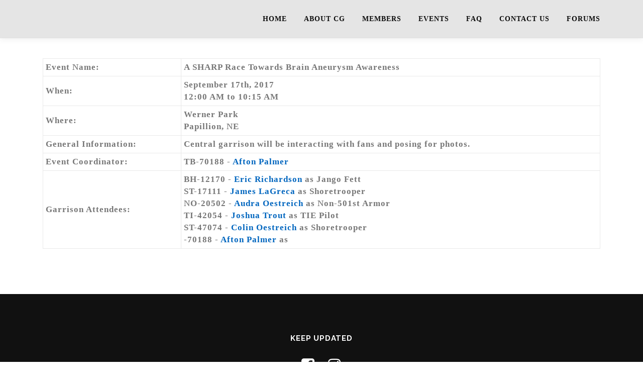

--- FILE ---
content_type: text/html; charset=UTF-8
request_url: http://www.centralgarrison.com/events_detail/?eventid=2031
body_size: 6062
content:
<!DOCTYPE html>
<html lang="en-US">
<head>
<meta charset="UTF-8">
<meta name="viewport" content="width=device-width, initial-scale=1">
<link rel="profile" href="http://gmpg.org/xfn/11">
<title>Events Detail &#8211; CentralGarrison.com</title>
<meta name='robots' content='max-image-preview:large' />
<link rel='dns-prefetch' href='//maps.googleapis.com' />
<link rel='dns-prefetch' href='//www.centralgarrison.com' />
<link rel='dns-prefetch' href='//fonts.googleapis.com' />
<link rel='dns-prefetch' href='//s.w.org' />
<link rel="alternate" type="application/rss+xml" title="CentralGarrison.com &raquo; Feed" href="http://www.centralgarrison.com/feed/" />
<link rel="alternate" type="application/rss+xml" title="CentralGarrison.com &raquo; Comments Feed" href="http://www.centralgarrison.com/comments/feed/" />
		<script type="text/javascript">
			window._wpemojiSettings = {"baseUrl":"https:\/\/s.w.org\/images\/core\/emoji\/13.1.0\/72x72\/","ext":".png","svgUrl":"https:\/\/s.w.org\/images\/core\/emoji\/13.1.0\/svg\/","svgExt":".svg","source":{"concatemoji":"http:\/\/www.centralgarrison.com\/wp-includes\/js\/wp-emoji-release.min.js?ver=5.8.12"}};
			!function(e,a,t){var n,r,o,i=a.createElement("canvas"),p=i.getContext&&i.getContext("2d");function s(e,t){var a=String.fromCharCode;p.clearRect(0,0,i.width,i.height),p.fillText(a.apply(this,e),0,0);e=i.toDataURL();return p.clearRect(0,0,i.width,i.height),p.fillText(a.apply(this,t),0,0),e===i.toDataURL()}function c(e){var t=a.createElement("script");t.src=e,t.defer=t.type="text/javascript",a.getElementsByTagName("head")[0].appendChild(t)}for(o=Array("flag","emoji"),t.supports={everything:!0,everythingExceptFlag:!0},r=0;r<o.length;r++)t.supports[o[r]]=function(e){if(!p||!p.fillText)return!1;switch(p.textBaseline="top",p.font="600 32px Arial",e){case"flag":return s([127987,65039,8205,9895,65039],[127987,65039,8203,9895,65039])?!1:!s([55356,56826,55356,56819],[55356,56826,8203,55356,56819])&&!s([55356,57332,56128,56423,56128,56418,56128,56421,56128,56430,56128,56423,56128,56447],[55356,57332,8203,56128,56423,8203,56128,56418,8203,56128,56421,8203,56128,56430,8203,56128,56423,8203,56128,56447]);case"emoji":return!s([10084,65039,8205,55357,56613],[10084,65039,8203,55357,56613])}return!1}(o[r]),t.supports.everything=t.supports.everything&&t.supports[o[r]],"flag"!==o[r]&&(t.supports.everythingExceptFlag=t.supports.everythingExceptFlag&&t.supports[o[r]]);t.supports.everythingExceptFlag=t.supports.everythingExceptFlag&&!t.supports.flag,t.DOMReady=!1,t.readyCallback=function(){t.DOMReady=!0},t.supports.everything||(n=function(){t.readyCallback()},a.addEventListener?(a.addEventListener("DOMContentLoaded",n,!1),e.addEventListener("load",n,!1)):(e.attachEvent("onload",n),a.attachEvent("onreadystatechange",function(){"complete"===a.readyState&&t.readyCallback()})),(n=t.source||{}).concatemoji?c(n.concatemoji):n.wpemoji&&n.twemoji&&(c(n.twemoji),c(n.wpemoji)))}(window,document,window._wpemojiSettings);
		</script>
		<style type="text/css">
img.wp-smiley,
img.emoji {
	display: inline !important;
	border: none !important;
	box-shadow: none !important;
	height: 1em !important;
	width: 1em !important;
	margin: 0 .07em !important;
	vertical-align: -0.1em !important;
	background: none !important;
	padding: 0 !important;
}
</style>
	<link rel='stylesheet' id='wp-block-library-css'  href='http://www.centralgarrison.com/wp-includes/css/dist/block-library/style.min.css?ver=5.8.12' type='text/css' media='all' />
<link rel='stylesheet' id='ctf_styles-css'  href='http://www.centralgarrison.com/wp-content/plugins/custom-twitter-feeds/css/ctf-styles.min.css?ver=2.2.2' type='text/css' media='all' />
<link rel='stylesheet' id='onepress-fonts-css'  href='https://fonts.googleapis.com/css?family=Raleway%3A400%2C500%2C600%2C700%2C300%2C100%2C800%2C900%7COpen+Sans%3A400%2C300%2C300italic%2C400italic%2C600%2C600italic%2C700%2C700italic&#038;subset=latin%2Clatin-ext&#038;ver=2.2.8' type='text/css' media='all' />
<link rel='stylesheet' id='onepress-animate-css'  href='http://www.centralgarrison.com/wp-content/themes/onepress/assets/css/animate.min.css?ver=2.2.8' type='text/css' media='all' />
<link rel='stylesheet' id='onepress-fa-css'  href='http://www.centralgarrison.com/wp-content/themes/onepress/assets/css/font-awesome.min.css?ver=4.7.0' type='text/css' media='all' />
<link rel='stylesheet' id='onepress-bootstrap-css'  href='http://www.centralgarrison.com/wp-content/themes/onepress/assets/css/bootstrap.min.css?ver=2.2.8' type='text/css' media='all' />
<link rel='stylesheet' id='onepress-style-css'  href='http://www.centralgarrison.com/wp-content/themes/onepress/style.css?ver=5.8.12' type='text/css' media='all' />
<style id='onepress-style-inline-css' type='text/css'>
.site-logo-div img.custom-logo-transparent{height:180px;width:auto}#main .video-section section.hero-slideshow-wrapper{background:transparent}.hero-slideshow-wrapper:after{position:absolute;top:0px;left:0px;width:100%;height:100%;background-color:rgba(255,255,255,0);display:block;content:""}.body-desktop .parallax-hero .hero-slideshow-wrapper:after{display:none!important}#parallax-hero>.parallax-bg::before{background-color:rgba(255,255,255,0);opacity:1}.body-desktop .parallax-hero .hero-slideshow-wrapper:after{display:none!important}a,.screen-reader-text:hover,.screen-reader-text:active,.screen-reader-text:focus,.header-social a,.onepress-menu a:hover,.onepress-menu ul li a:hover,.onepress-menu li.onepress-current-item>a,.onepress-menu ul li.current-menu-item>a,.onepress-menu>li a.menu-actived,.onepress-menu.onepress-menu-mobile li.onepress-current-item>a,.site-footer a,.site-footer .footer-social a:hover,.site-footer .btt a:hover,.highlight,#comments .comment .comment-wrapper .comment-meta .comment-time:hover,#comments .comment .comment-wrapper .comment-meta .comment-reply-link:hover,#comments .comment .comment-wrapper .comment-meta .comment-edit-link:hover,.btn-theme-primary-outline,.sidebar .widget a:hover,.section-services .service-item .service-image i,.counter_item .counter__number,.team-member .member-thumb .member-profile a:hover,.icon-background-default{color:#0066bf}input[type="reset"],input[type="submit"],input[type="submit"],input[type="reset"]:hover,input[type="submit"]:hover,input[type="submit"]:hover .nav-links a:hover,.btn-theme-primary,.btn-theme-primary-outline:hover,.section-testimonials .card-theme-primary,.woocommerce #respond input#submit,.woocommerce a.button,.woocommerce button.button,.woocommerce input.button,.woocommerce button.button.alt,.pirate-forms-submit-button,.pirate-forms-submit-button:hover,input[type="reset"],input[type="submit"],input[type="submit"],.pirate-forms-submit-button,.contact-form div.wpforms-container-full .wpforms-form .wpforms-submit,.contact-form div.wpforms-container-full .wpforms-form .wpforms-submit:hover,.nav-links a:hover,.nav-links a.current,.nav-links .page-numbers:hover,.nav-links .page-numbers.current{background:#0066bf}.btn-theme-primary-outline,.btn-theme-primary-outline:hover,.pricing__item:hover,.section-testimonials .card-theme-primary,.entry-content blockquote{border-color:#0066bf}.feature-item:hover .icon-background-default{color:#0a0a0a}.site-header,.is-transparent .site-header.header-fixed{background:#e5e5e5;border-bottom:0px none}.onepress-menu>li>a{color:#0a0a0a}.onepress-menu>li>a:hover,.onepress-menu>li.onepress-current-item>a{color:#005dd8;-webkit-transition:all 0.5s ease-in-out;-moz-transition:all 0.5s ease-in-out;-o-transition:all 0.5s ease-in-out;transition:all 0.5s ease-in-out}#footer-widgets{}.gallery-carousel .g-item{padding:0px 1px}.gallery-carousel{margin-left:-1px;margin-right:-1px}.gallery-grid .g-item,.gallery-masonry .g-item .inner{padding:1px}.gallery-grid,.gallery-masonry{margin:-1px}.section-about{background-color:rgba(214,205,203,1)}
</style>
<link rel='stylesheet' id='onepress-gallery-lightgallery-css'  href='http://www.centralgarrison.com/wp-content/themes/onepress/assets/css/lightgallery.css?ver=5.8.12' type='text/css' media='all' />
<link rel='stylesheet' id='onepress-plus-style-css'  href='http://www.centralgarrison.com/wp-content/plugins/onepress-plus/onepress-plus.css?ver=2.2.8' type='text/css' media='all' />
<script type='text/javascript' src='http://www.centralgarrison.com/wp-includes/js/jquery/jquery.min.js?ver=3.6.0' id='jquery-core-js'></script>
<script type='text/javascript' src='http://www.centralgarrison.com/wp-includes/js/jquery/jquery-migrate.min.js?ver=3.3.2' id='jquery-migrate-js'></script>
<link rel="https://api.w.org/" href="http://www.centralgarrison.com/wp-json/" /><link rel="alternate" type="application/json" href="http://www.centralgarrison.com/wp-json/wp/v2/pages/1532" /><link rel="EditURI" type="application/rsd+xml" title="RSD" href="http://www.centralgarrison.com/xmlrpc.php?rsd" />
<link rel="wlwmanifest" type="application/wlwmanifest+xml" href="http://www.centralgarrison.com/wp-includes/wlwmanifest.xml" /> 
<meta name="generator" content="WordPress 5.8.12" />
<link rel="canonical" href="http://www.centralgarrison.com/events_detail/" />
<link rel='shortlink' href='http://www.centralgarrison.com/?p=1532' />
<link rel="alternate" type="application/json+oembed" href="http://www.centralgarrison.com/wp-json/oembed/1.0/embed?url=http%3A%2F%2Fwww.centralgarrison.com%2Fevents_detail%2F" />
<link rel="alternate" type="text/xml+oembed" href="http://www.centralgarrison.com/wp-json/oembed/1.0/embed?url=http%3A%2F%2Fwww.centralgarrison.com%2Fevents_detail%2F&#038;format=xml" />
<meta name="generator" content="Forms by BitCode 1.0.8" /><style type="text/css">.recentcomments a{display:inline !important;padding:0 !important;margin:0 !important;}</style><meta name="redi-version" content="1.2.6" /><link rel="icon" href="http://www.centralgarrison.com/wp-content/uploads/2025/03/cropped-cglogo_sm-32x32.png" sizes="32x32" />
<link rel="icon" href="http://www.centralgarrison.com/wp-content/uploads/2025/03/cropped-cglogo_sm-192x192.png" sizes="192x192" />
<link rel="apple-touch-icon" href="http://www.centralgarrison.com/wp-content/uploads/2025/03/cropped-cglogo_sm-180x180.png" />
<meta name="msapplication-TileImage" content="http://www.centralgarrison.com/wp-content/uploads/2025/03/cropped-cglogo_sm-270x270.png" />
<style class="wp-typography-print-styles" type="text/css">
body, body p { 
	font-family: "Century Gothic";
	font-style: normal;
	font-weight: 700;
	font-size: 17px;
	letter-spacing: 1px;
	font-size: 1.0625rem;
 } 
 #page .site-branding .site-title, #page .site-branding .site-text-logo { 
	font-style: normal;
 } 
 .onepress-menu a { 
	font-family: "Century Gothic";
	font-style: normal;
	font-weight: 700;
	font-size: 14px;
	font-size: 0.875rem;
 }
</style></head>

<body class="page-template-default page page-id-1532 hiding-page-title site-header-sticky">
<div id="page" class="hfeed site">
	<a class="skip-link screen-reader-text" href="#content">Skip to content</a>
	<div id="header-section" class="h-below-hero no-transparent">		<header id="masthead" class="site-header header-contained is-sticky no-scroll no-t h-below-hero" role="banner">
			<div class="container">
				<div class="site-branding">
				<div class="site-brand-inner no-logo-img no-desc"></div>				</div>
				<div class="header-right-wrapper">
					<a href="#0" id="nav-toggle">Menu<span></span></a>
					<nav id="site-navigation" class="main-navigation" role="navigation">
						<ul class="onepress-menu">
							<li id="menu-item-1374" class="menu-item menu-item-type-custom menu-item-object-custom menu-item-1374"><a href="http://wp.centralgarrison.com">Home</a></li>
<li id="menu-item-1716" class="menu-item menu-item-type-post_type menu-item-object-page menu-item-1716"><a href="http://www.centralgarrison.com/about-cg/">About CG</a></li>
<li id="menu-item-1670" class="menu-item menu-item-type-post_type menu-item-object-page menu-item-1670"><a href="http://www.centralgarrison.com/members_list/">Members</a></li>
<li id="menu-item-1671" class="menu-item menu-item-type-post_type menu-item-object-page menu-item-1671"><a href="http://www.centralgarrison.com/events_list/">Events</a></li>
<li id="menu-item-1722" class="menu-item menu-item-type-post_type menu-item-object-page menu-item-1722"><a href="http://www.centralgarrison.com/faq/">FAQ</a></li>
<li id="menu-item-1668" class="menu-item menu-item-type-post_type menu-item-object-page menu-item-1668"><a href="http://www.centralgarrison.com/contact-us/">Contact Us</a></li>
<li id="menu-item-1737" class="menu-item menu-item-type-custom menu-item-object-custom menu-item-1737"><a href="http://www.centralgarrison.org">Forums</a></li>
						</ul>
					</nav>
					<!-- #site-navigation -->
				</div>
			</div>
		</header><!-- #masthead -->
		</div>					<div id="content" class="site-content">
        		<div id="content-inside" class="container no-sidebar">
			<div id="primary" class="content-area">
				<main id="main" class="site-main" role="main">

					
						
<article id="post-1532" class="post-1532 page type-page status-publish hentry">
	<header class="entry-header">
			</header><!-- .entry-header -->

	<div class="entry-content">
		

<table width="100%" border="1" cellspacing="0" cellpadding="3">
	<tr>
		<td>
			Event Name:
		</td>
		<td>
			A SHARP Race Towards Brain Aneurysm Awareness		</td>
	</tr>
	<tr>
		<td>
			When:
		</td>
		<td>
			September 17th, 2017<br>			12:00 AM to 10:15 AM		</td>
	<tr>
	<tr>
		<td>
			Where:
		</td>
		<td>
			Werner Park<br>
			Papillion, NE		</td>
	<tr>
	<tr>
		<td>
			General Information:
		</td>
		<td>
			Central garrison will be interacting with fans and posing for photos.		</td>
	</tr>
	<tr>
		<td>
			Event Coordinator:
		</td>
		<td>
			TB-70188 - <a href="/members_detail/?id=70188">Afton Palmer</a>
		</td>
	</tr>
	<tr>
		<td>
			Garrison Attendees:
		</td>
		<td>
							BH-12170 - <a href="/members_detail/?id=12170">Eric Richardson</a> as Jango Fett<br>
							ST-17111 - <a href="/members_detail/?id=17111">James  LaGreca</a> as Shoretrooper<br>
							NO-20502 - <a href="/members_detail/?id=20502">Audra Oestreich</a> as Non-501st Armor<br>
							TI-42054 - <a href="/members_detail/?id=42054">Joshua Trout</a> as TIE Pilot<br>
							ST-47074 - <a href="/members_detail/?id=47074">Colin Oestreich</a> as Shoretrooper<br>
							-70188 - <a href="/members_detail/?id=70188">Afton Palmer</a> as <br>
					</td>
	</tr>
</table>
			</div><!-- .entry-content -->
</article><!-- #post-## -->


						
					
				</main><!-- #main -->
			</div><!-- #primary -->

            
		</div><!--#content-inside -->
	</div><!-- #content -->

	<footer id="colophon" class="site-footer" role="contentinfo">
						<div class="footer-connect">
			<div class="container">
				<div class="row">
					 <div class="col-md-8 offset-md-2 col-sm-12 offset-md-0">		<div class="footer-social">
			<h5 class="follow-heading">Keep Updated</h5><div class="footer-social-icons"><a target="_blank" href="https://www.facebook.com/CentralGarrison501stLegion" title="Facebook"><i class="fa fa fa-facebook-square"></i></a><a target="_blank" href="https://instagram.com/501stcentralgarrison" title="Instagram"><i class="fa fa fa-instagram"></i></a></div>		</div>
		</div>				</div>
			</div>
		</div>
	
		<div class="site-info">
			<div class="container">
									<div class="btt">
						<a class="back-to-top" href="#page" title="Back To Top"><i class="fa fa-angle-double-up wow flash" data-wow-duration="2s"></i></a>
					</div>
								The 501st Legion is a worldwide Star Wars costuming organization comprised of and operated by Star Wars fans. While it is not sponsored by Lucasfilm Ltd., it is Lucasfilm's preferred Imperial costuming group. Star Wars, its characters, costumes, and all associated items are the intellectual property of Lucasfilm. © &amp; ™ Lucasfilm Ltd. All rights reserved. Used under authorization.			</div>
		</div>
		<!-- .site-info -->

	</footer><!-- #colophon -->
	</div><!-- #page -->


<script type='text/javascript' src='https://maps.googleapis.com/maps/api/js?key=AIzaSyCNWpkbuCo2hczExjnBbZY69JBZy-uiW_w&#038;ver=5.8.12' id='gmap-js'></script>
<script type='text/javascript' src='http://www.centralgarrison.com/wp-content/themes/onepress/assets/js/plugins.js?ver=2.2.8' id='onepress-js-plugins-js'></script>
<script type='text/javascript' src='http://www.centralgarrison.com/wp-content/themes/onepress/assets/js/bootstrap.min.js?ver=2.2.8' id='onepress-js-bootstrap-js'></script>
<script type='text/javascript' src='http://www.centralgarrison.com/wp-content/themes/onepress/assets/js/isotope.pkgd.min.js?ver=2.2.8' id='onepress-gallery-masonry-js'></script>
<script type='text/javascript' id='onepress-theme-js-extra'>
/* <![CDATA[ */
var onepress_js_settings = {"onepress_disable_animation":"","onepress_disable_sticky_header":"","onepress_vertical_align_menu":"0","hero_animation":"flipInX","hero_speed":"5000","hero_fade":"750","hero_duration":"5000","hero_disable_preload":"","is_home":"","gallery_enable":"1","is_rtl":""};
/* ]]> */
</script>
<script type='text/javascript' src='http://www.centralgarrison.com/wp-content/themes/onepress/assets/js/theme.js?ver=2.2.8' id='onepress-theme-js'></script>
<script type='text/javascript' src='http://www.centralgarrison.com/wp-content/themes/onepress/assets/js/owl.carousel.min.js?ver=5.8.12' id='onepress-gallery-carousel-js'></script>
<script type='text/javascript' src='http://www.centralgarrison.com/wp-content/plugins/onepress-plus/assets/js/slider.js?ver=5.8.12' id='onepress-plus-slider-js'></script>
<script type='text/javascript' id='onepress-plus-js-extra'>
/* <![CDATA[ */
var OnePress_Plus = {"ajax_url":"http:\/\/www.centralgarrison.com\/wp-admin\/admin-ajax.php","browser_warning":" Your browser does not support the video tag. I suggest you upgrade your browser."};
/* ]]> */
</script>
<script type='text/javascript' src='http://www.centralgarrison.com/wp-content/plugins/onepress-plus/assets/js/onepress-plus.js?ver=2.2.8' id='onepress-plus-js'></script>
<script type='text/javascript' src='http://www.centralgarrison.com/wp-includes/js/wp-embed.min.js?ver=5.8.12' id='wp-embed-js'></script>

</body>
</html>
